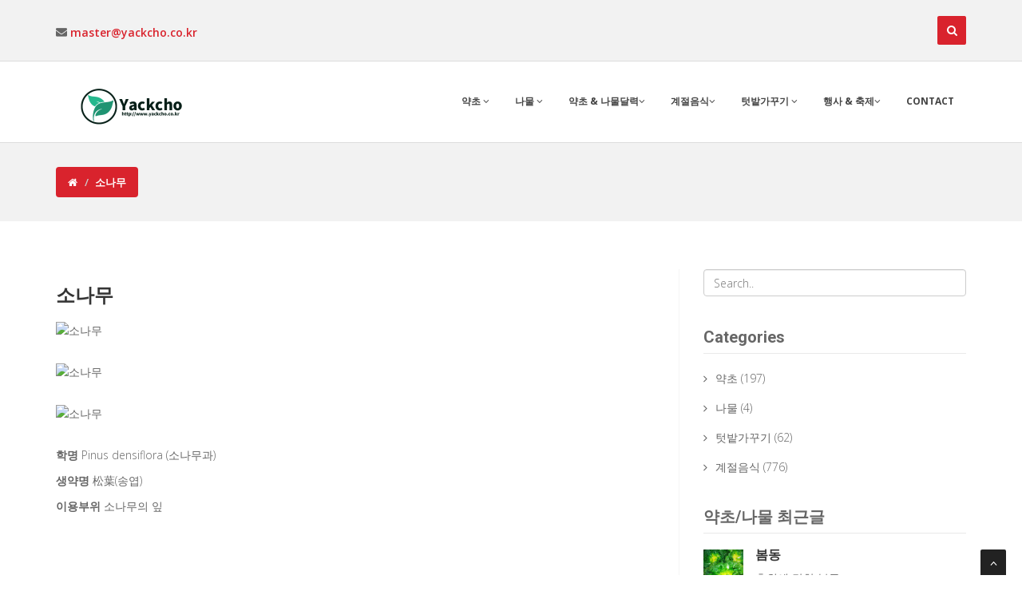

--- FILE ---
content_type: text/html
request_url: http://www.yackcho.co.kr/view.html?id=101
body_size: 6640
content:
<!DOCTYPE html>
<html lang="ko">
<head>
	<meta charset="utf-8">
	<title>소나무 - 산약초마을</title>
	<meta name="viewport" content="width=device-width, initial-scale=1.0" />
	<meta name="robots" content="index,follow">
	<meta name="description" content="키 35m의 상록교목으로 가지가 퍼지고 윗부분의 수피가 적갈색 또는 흑갈색이며 동아는 적갈색이 다. 잎은 2개씩 달리고 비틀리며 길이 8∼9cm이다. 꽃은 일가화로 웅화수는 새가지 밑부분에 달리며 타원형이며 길이 1cm, 자화수는 새가지 끝에 난형으로 달리며 길이 6mm이다. 구과는 난" />
	<meta name="keywords" content="소나무">
	<meta property="og:locale" content="ko_KR" />
	<meta property="og:type" content="website">
	<meta property="og:title" content="소나무 - 산약초마을">
	<meta property="og:description" content="키 35m의 상록교목으로 가지가 퍼지고 윗부분의 수피가 적갈색 또는 흑갈색이며 동아는 적갈색이 다. 잎은 2개씩 달리고 비틀리며 길이 8∼9cm이다. 꽃은 일가화로 웅화수는 새가지 밑부분에 달리며 타원형이며 길이 1cm, 자화수는 새가지 끝에 난형으로 달리며 길이 6mm이다. 구과는 난" />
	<meta property="og:image" content="http://www.nongsaro.go.kr/cms_contents/1124/204958_MF_REPR_ATTACH_01.jpg">
	<meta property="og:url" content="http://www.yackcho.co.kr/view.html?id=101">
	<meta name="twitter:description" content="키 35m의 상록교목으로 가지가 퍼지고 윗부분의 수피가 적갈색 또는 흑갈색이며 동아는 적갈색이 다. 잎은 2개씩 달리고 비틀리며 길이 8∼9cm이다. 꽃은 일가화로 웅화수는 새가지" />
	<meta name="twitter:title" content="소나무 - 산약초마을" />
	<meta name="twitter:image" content="http://www.nongsaro.go.kr/cms_contents/1124/204958_MF_REPR_ATTACH_01.jpg" />
	<meta name="NaverBot" content="All"/?>
	<meta name="NaverBot" content="index,follow"/>
	<meta name="Yeti" content="All"/>
	<meta name="Yeti" content="index,follow">
	<!-- css -->
	<link href="/css/bootstrap.min.css" rel="stylesheet" />
	<link href="/plugins/flexslider/flexslider.css" rel="stylesheet" media="screen" />
	<link href="/css/cubeportfolio.min.css" rel="stylesheet" />
	<link rel='stylesheet' href='https://use.fontawesome.com/releases/v5.6.3/css/all.css' integrity='sha384-UHRtZLI+pbxtHCWp1t77Bi1L4ZtiqrqD80Kn4Z8NTSRyMA2Fd33n5dQ8lWUE00s/' crossorigin='anonymous'>
	<link href="/css/style.css" rel="stylesheet" />
	<link href="/css/calendar.css" rel="stylesheet" />
	<!-- Theme skin -->
	<link id="t-colors" href="/skins/default.css" rel="stylesheet" />
	<link rel="shortcut icon" type="image/x-icon" href="/img/ico/favicon.ico">
	<link rel="canonical" href="http://www.yackcho.co.kr/" />
	<!-- boxed bg -->
	<link id="bodybg" href="/bodybg/bg1.css" rel="stylesheet" type="text/css" />
<script type="text/javascript" src="https://ajax.googleapis.com/ajax/libs/jquery/2.1.4/jquery.min.js"></script>
<script data-ad-client="ca-pub-9697014097734201" async src="https://pagead2.googlesyndication.com/pagead/js/adsbygoogle.js"></script>

<script type="text/javascript" src="//wcs.naver.net/wcslog.js"></script>
<script type="text/javascript">
if(!wcs_add) var wcs_add = {};
wcs_add["wa"] = "718094bff04b88";
if(window.wcs) {
  wcs_do();
}
</script>

<script>

	function share() {

	  var url = encodeURI(encodeURIComponent(myform.url.value));

	  var title = encodeURI(myform.title.value);

	  var shareURL = "https://share.naver.com/web/shareView.nhn?url=" + url + "&title=" + title;
	  window.open(shareURL,"","width=500,height=800,left=600");

	}

	function writeBand(text,url) {

		var msg = encodeURIComponent(text);
		var sUrl = encodeURIComponent(url);

		//var shareUrl = "http://www.band.us/plugin/share?body="+msg+"&route="+sUrl;
		var shareUrl = "http://band.us/plugin/share?body="+msg+sUrl+"&route="+sUrl;
		window.open(shareUrl, "share_band", "width=400, height=500, resizable=yes");
		

	}



		function twitter(no,text) {

		var url = 'http://www.yackcho.co.kr/view.html?id=101';
		var turl = "http://twitter.com/share?url="+encodeURIComponent(url)+"&text=" + encodeURIComponent(text); 
		window.open(turl,'twitter','width=626,height=436');

	}
	
</script>
<!-- Global site tag (gtag.js) - Google Analytics -->
<script async src="https://www.googletagmanager.com/gtag/js?id=UA-51540578-8"></script>
<script>
  window.dataLayer = window.dataLayer || [];
  function gtag(){dataLayer.push(arguments);}
  gtag('js', new Date());

  gtag('config', 'UA-51540578-8');
</script></head>
<body>

	<div id="wrapper">
		<!-- start header -->
		<header>
			<div class="top">
				<div class="container">
					<div class="row">
						<div class="col-md-6">
							<ul class="topleft-info">
								<li><i class="fas fa-envelope"></i> <a href="mailto:master@yackcho.co.kr">master@yackcho.co.kr</a></li>
							</ul>
						</div>
						<div class="col-md-6">
							<div id="sb-search" class="sb-search">
								<form name="search" method="post" action="/search/">
									<input class="sb-search-input" placeholder="Enter your search term..." type="text" value="" name="search" id="search">
									<input class="sb-search-submit" type="submit" value="">
									<span class="sb-icon-search" title="Click to start searching"></span>
								</form>
							</div>
							<!--div id="sb-search" class="sb-search">
								<form method="post" action="/search/">
									<input class="sb-search-input" placeholder="Enter your search term..." type="text" value="" name="search" id="search">
									<input class="sb-search-submit" type="submit" value="">
									<span class="sb-icon-search" title="Click to start searching"></span>
								</form>
							</div-->

						</div>
					</div>
				</div>
			</div>

			<div class="navbar navbar-default navbar-static-top">
				<div class="container">
					<div class="navbar-header">
						<button type="button" class="navbar-toggle" data-toggle="collapse" data-target=".navbar-collapse">
                        <span class="icon-bar"></span>
                        <span class="icon-bar"></span>
                        <span class="icon-bar"></span>
                    </button>
						<a class="navbar-brand" href="/"><img src="/img/logo.png" alt="" width="199" height="52" /></a>
					</div>
					<div class="navbar-collapse collapse ">
						<ul class="nav navbar-nav">
							<li class="dropdown">
								<a href="#" class="dropdown-toggle " data-toggle="dropdown" data-hover="dropdown" data-delay="0" data-close-others="false">약초 <i class="fa fa-angle-down"></i></a>
								<ul class="dropdown-menu">
									<li><a href="/list.html">약초 정보</a></li>
									<li><a href="/yc/">약초란 무었인가?</a></li>
								</ul>

							</li>
							<li class="dropdown">
								<a href="#" class="dropdown-toggle " data-toggle="dropdown" data-hover="dropdown" data-delay="0" data-close-others="false">나물 <i class="fa fa-angle-down"></i></a>
								<ul class="dropdown-menu">
									<li><a href="/namul.html">나물 정보</a></li>
								</ul>
							</li>
							<li class="dropdown"><a href="#" class="dropdown-toggle " data-toggle="dropdown" data-hover="dropdown" data-delay="0" data-close-others="false">약초 & 나물달력<i class="fa fa-angle-down"></i></a>
								<ul class="dropdown-menu">
									<li><a href="/calendar/">약초 & 나물달력</a></li>
								</ul>
							</li>
							<li class="dropdown"><a href="#" class="dropdown-toggle " data-toggle="dropdown" data-hover="dropdown" data-delay="0" data-close-others="false">계절음식<i class="fa fa-angle-down"></i></a>
								<ul class="dropdown-menu">
									<li><a href="/food/list.html">계절음식(계절밥상)</a></li>
								</ul>
							</li>
							<li class="dropdown">
								<a href="#" class="dropdown-toggle " data-toggle="dropdown" data-hover="dropdown" data-delay="0" data-close-others="false">텃밭가꾸기 <i class="fa fa-angle-down"></i></a>
								<ul class="dropdown-menu">
									<li><a href="/farm/">텃밭가꾸기</a></li>
								</ul>
							</li>
							<li class="dropdown">
								<a href="#" class="dropdown-toggle " data-toggle="dropdown" data-hover="dropdown" data-delay="0" data-close-others="false">행사 & 축제<i class="fa fa-angle-down"></i></a>
								<ul class="dropdown-menu">
									<li><a href="/board/">행사 & 축제</a></li>
								</ul>							
							</li>
							<li><a href="/contact.html">Contact</a></li>
						</ul>
					</div>
				</div>
			</div>
		</header>
		<!-- end header -->		<section id="inner-headline">
			<div class="container">
				<div class="row">
					<div class="col-lg-12">
						<ul class="breadcrumb">
							<li><a href="#"><i class="fa fa-home"></i></a></li>
							<li class="active">소나무</li>
						</ul>
					</div>
				</div>
			</div>
		</section>

		<section id="content">
			<div class="container">
				<div class="row">
					<div class="col-lg-8">
						<article>
							<div class="post-image">
								<div class="post-heading">
									<h3><a href="#">소나무</a></h3>
								</div>
																<img src="http://www.nongsaro.go.kr/cms_contents/1124/204958_MF_REPR_ATTACH_01.jpg" alt="소나무" class="img-responsive" />
																								<img src="http://www.nongsaro.go.kr/cms_contents/1124/204958_MF_ATTACH_01.jpg" alt="소나무" class="img-responsive" />
																								<img src="http://www.nongsaro.go.kr/cms_contents/1124/204958_MF_ATTACH_02.jpg" alt="소나무" class="img-responsive" />
																			
										
																
							</div>
							<p>
								<strong>학명</strong> Pinus densiflora (소나무과)							</p>
														<p>
							    <strong>생약명</strong>
								松葉(송엽)							</p>
																					<p>
							   <strong>이용부위</strong>
								소나무의 잎							</p>
														<p>
								<script async src="//pagead2.googlesyndication.com/pagead/js/adsbygoogle.js"></script>
<ins class="adsbygoogle"
     style="display:block; text-align:center;"
     data-ad-layout="in-article"
     data-ad-format="fluid"
     data-ad-client="ca-pub-9697014097734201"
     data-ad-slot="6707330611"></ins>
<script>
     (adsbygoogle = window.adsbygoogle || []).push({});
</script>							</p>
							<p>
							   <strong>민간요법</strong><br>
								□ 키 35m의 상록교목으로 가지가 퍼지고 윗부분의 수피가 적갈색 또는 흑갈색이며 동아는 적갈색이 다. 잎은 2개씩 달리고 비틀리며 길이 8∼9cm이다. 꽃은 일가화로 웅화수는 새가지 밑부분에 달리며 타원형이며 길이 1cm, 자화수는 새가지 끝에 난형으로 달리며 길이 6mm이다. 구과는 난형으로 황갈색 이고 실편은 70∼100개이다. 종자는 타원형이며 흑갈색이고 날개는 연한 갈색 바탕에 흔히 흑갈색 줄 이 있다. 열매는 다음해 9월에 익는다. <br />□ 개화기 : 5월 <br />□ 분포 및 환경 : 전국의 산림 <br />□ 수확·건조 : 연중 채취하여 음건한다.								
							</p>
							 <div style="width:100%;height:50px;">
							 </div>
							 <!-- SNS 소셜 공유 //-->
							 <div style="width:100%; text-align: center;">
							  <form id="myform">
								<input type="hidden" id="url" value="http://www.yackcho.co.kr/view.html?id=101">
								<input type="hidden" id="title" value="소나무">
							  </form>
							  <img src="/images/sns/naver.png" style="cursor:pointer" onclick="share()"/>&nbsp;

							  <a href="javascript:;" onclick="window.open('https://www.facebook.com/sharer/sharer.php?u='+encodeURIComponent('http://www.yackcho.co.kr/view.html?id=101'),'facebook-share-dialog','width=626,height=436'); return false;" >
								<img src="/images/sns/facebook.png"></a>&nbsp;
								<a href="#" onclick="javascript:twitter('101','키 35m의 상록교목으로 가지가 퍼지고 윗부분의 수피가 적갈색 또는 흑갈색이며 동아는 적갈색이 다. 잎은 2개씩 달리고 비틀리며 길이 8∼9cm이다. 꽃은 일가화로 웅화수는 새가지')"><img src="/images/sns/twitter2.png"></a>&nbsp;
								<a href="https://story.kakao.com/share?url=http://www.yackcho.co.kr/view.html?id=101" onclick="window.open(this.href, '', 'resizable=no,status=no,location=no,toolbar=no,menubar=no,fullscreen=no,scrollbars=no,dependent=no,width=600,height=600'); return false;"><img src="/images/sns/kakao.png"></a>&nbsp;
								<a href="javascript:writeBand('키 35m의 상록교목으로 가지가 퍼지고 윗부분의 수피가 적갈색 또는 흑갈색이며 동아는 적갈색이 다. 잎은 2개씩 달리고 비틀리며 길이 8∼9cm이다. 꽃은 일가화로 웅화수는 새가지 밑부분에 달리며 타원형이며 길이 1cm, 자화수는 새가지 끝에 난형으로 달리며 길이 6mm이다. 구과는 난','http://www.yackcho.co.kr/view.html?id=101');" target="_blank"><img src="/images/sns/band.png"></a>&nbsp;
								<a href="#" onclick="javascript:window.open('https://plus.google.com/share?url='+encodeURIComponent(document.URL), 'googleplussharedialog','menubar=no,toolbar=no,resizable=yes,scrollbars=yes,height=350,width=600');return false;" target="_blank" alt="Share on Google+"><img src="/images/sns/Google_Plus.png"></a>&nbsp;
								<a href="javascript:alert('준비중입니다');"><img src="/images/sns/url.png"></a>
							 </div>
							 <!-- SNS 소셜 공유 //-->


							<div class="bottom-article">
								<ul class="meta-post">
									<li><i class="fa fa-calendar"></i><a href="#"> Jan, 14, 2026 </a></li>
									<!--li><i class="fa fa-user"></i><a href="#"> Admin</a></li-->
																		<li><i class="fa fa-comments"></i><a href="#">0 Comments</a></li>
									<li><i class="fa fa-tags"></i><a href="#">Designed</a>, by  <a href="#">Jeongu</a></li>
								</ul>
							</div>
						</article>
						<div class="comment-area" id="comment-area">
							<div id="ad-comment">
								<!--h4>4 Comments</h4-->
														     </div>
							<div class="marginbot30"></div>
							<h4>Leave your comment</h4>


							<!--form role="form"//-->
								<div class="form-group">
									<input type="text" class="form-control" name="name" id="name" placeholder="* Enter name">
								</div>
								<div class="form-group">
									<input type="email" class="form-control" name="email" id="email" placeholder="* Enter email address">
								</div>
								<div class="form-group">
									<textarea name="detail" id="detail" class="form-control" rows="8" placeholder="* Your comment here"></textarea>
								</div>
								<button id="comment" type="submit" class="btn btn-theme btn-md">Submit</button>
								<input type="hidden" name="mode" value="insert">
								<input type="hidden" id="commid" name="id" value="101">
							<!--/form//-->

						</div>

						<div class="clear"></div>
					</div>
										<div class="col-lg-4">
						<aside class="right-sidebar">
							<div class="widget">
								<form role="form" method="post" action="/search/">
									<div class="form-group">
										<input type="text" class="form-control" id="search2" name="search2"  placeholder="Search..">
									</div>
								</form>
							</div>
							<div class="widget">
								<h5 class="widgetheading">Categories</h5>
								<ul class="cat">
																	<li><i class="fa fa-angle-right"></i><a href="/list.html">약초</a><span> (197)</span></li>
									<li><i class="fa fa-angle-right"></i><a href="/namul.html">나물</a><span> (4)</span></li>
									<li><i class="fa fa-angle-right"></i><a href="/farm/">텃밭가꾸기</a><span> (62)</span></li>
									<li><i class="fa fa-angle-right"></i><a href="/food/list.html">계절음식</a><span> (776)</span></li>
									<!--li><i class="fa fa-angle-right"></i><a href="#">About finance</a><span> (18)</span></li-->
								</ul>
							</div>
							<div class="widget">
								<h5 class="widgetheading">약초/나물 최근글</h5>
								<ul class="recent">
									<li>
										<img style="max-width: 50px; max-height: 50px;" src="http://img.unioncorea.com/yackcho/203/01.jpg" class="pull-left" alt="봄동" />
										<h6>
																						<a href="/farm/view.html?id=203">봄동</a>
																					</h6>
										<p> 
																					추위에&nbsp;강한&nbsp;봄동은&nbsp;겨울철&..										</p>
									</li>
									<li>
										<img style="max-width: 50px; max-height: 50px;" src="http://img.unioncorea.com/yackcho/202/01.jpg" class="pull-left" alt="회화나무" />
										<h6>
																						<a href="/view.html?id=202">회화나무</a>
																					</h6>
										<p> 
																					학명은 Sophora japonica L.이다. 높이는..										</p>
									</li>
									<li>
										<img style="max-width: 50px; max-height: 50px;" src="http://img.unioncorea.com/yackcho/201/01.jpg" class="pull-left" alt="맥문동" />
										<h6>
																						<a href="/view.html?id=201">맥문동</a>
																					</h6>
										<p> 
																					&nbsp;맥문동은 백합과의 다년생 초본식물이다. 잎은..										</p>
									</li>

								</ul>
							</div>
							<div class="widget">
								<h5 class="widgetheading">Popular content</h5>
								<ul class="tags">
									<li><a href="/view.html?id=198">산오이풀</a></li>
									<li><a href="/view.html?id=199">가새뽕나무</a></li>
									<li><a href="/view.html?id=193">갈퀴나물</a></li>
									<li><a href="/view.html?id=194">헛개나무</a></li>
									<li><a href="/view.html?id=200">감국(甘菊)</a></li>
								</ul>
							</div>

							<div class="widget">
								<h5 class="widgetheading">계절음식 최근글</h5>
								<ul class="recent">
									<li>
										<img style="max-width: 50px; max-height: 50px;" src="http://www.nongsaro.go.kr/cms_contents/855/217774_MF_BIMG_01.jpg" class="pull-left" alt="요거트 치킨" />
										<h6>
											<a href="/food/view.html?id=776">요거트 치킨</a>
										</h6>
										<p> 
																					■ 국민영양통계에 의하면 버터/치즈/발효유 중 가장 섭..										</p>
									</li>
									<li>
										<img style="max-width: 50px; max-height: 50px;" src="http://www.nongsaro.go.kr/cms_contents/855/217773_MF_BIMG_01.jpg" class="pull-left" alt="요거트 바" />
										<h6>
											<a href="/food/view.html?id=775">요거트 바</a>
										</h6>
										<p> 
																					■ 국민영양통계에 의하면 버터/치즈/발효유 중 가장 섭..										</p>
									</li>
									<li>
										<img style="max-width: 50px; max-height: 50px;" src="http://www.nongsaro.go.kr/cms_contents/855/217772_MF_BIMG_01.jpg" class="pull-left" alt="게살 튀김과 요거트 소스" />
										<h6>
											<a href="/food/view.html?id=774">게살 튀김과 요거트 소스</a>
										</h6>
										<p> 
																					■ 국민영양통계에 의하면 버터/치즈/발효유 중 가장 섭..										</p>
									</li>

								</ul>
							</div>
							<div class="widget" style="text-align:center;">
								<h5 class="widgetheading">제주도화물운송 제주물류</h5>
								<ul class="recent">
									<li style="padding: 0px; margin: 0px;">
										<a href="http://www.jejudologis.com" target="_blank"><img style="width:100%" src="/img/banner/j_middle.jpg"  alt="제주도화물운송 전문물류" /></a>
									</li>
								</ul>
							</div>
							<div class="widget" style="text-align:center;">
								<h5 class="widgetheading">전국여행정보 투어쿠폰</h5>
								<ul class="recent">
									<li style="padding: 0px; margin: 0px;">
										<a href="http://www.tourcoupon.co.kr" target="_blank"><img style="width:100%" src="/img/banner/t_middle.jpg"  alt="전국여행정보 투어쿠폰" /></a>
									</li>
								</ul>
							</div>
							<!--div class="widget" style="text-align:center;">
								<h5 class="widgetheading">강원도여행포털 강원도닷넷</h5>
								<ul class="recent">
									<li style="padding: 0px; margin: 0px;">
										<a href="http://www.kangwondo.net" target="_blank"><img style="width:100%" src="/img/banner/k_middle.jpg"  alt="강원도여행포털 강원도닷넷" /></a>
									</li>
								</ul>
							</div-->
							<div class="widget" style="text-align:center;">
								<h5 class="widgetheading">전국화물운송 동우물류</h5>
								<ul class="recent">
									<li style="padding: 0px; margin: 0px;">
										<a href="http://www.dongwoologis.net" target="_blank"><img style="width:100%" src="/img/banner/d_middle.jpg"  alt="전국화물운송 동우물류" /></a>
									</li>
								</ul>
							</div>
						</aside>
					</div>				</div>
			</div>

					<div class="container" style="height:15px;">

			</div>
			<!-- clients -->
			<div class="container">
				<div class="row" border=1>
					<div class="col-xs-6 col-md-2 aligncenter client">
						<a href="http://www.kangwondo.net" target="_blank"><img alt="강원도 여행정보" src="/img/clients/kangwon_yackcho.png" class="img-responsive" /></a>
					</div>

					<div class="col-xs-6 col-md-2 aligncenter client">
						<a href="http://www.tourcoupon.co.kr" target="_blank"><img alt="전국여행 투어쿠폰" src="/img/clients/yackcho_tourcoupon.png" class="img-responsive" /></a>
					</div>

					<div class="col-xs-6 col-md-2 aligncenter client">
						<a href="http://www.dongwoologis.net" target="_blank"><img alt="전국화물운송 동우물류" src="/img/clients/yackcho_dongwoo.png" class="img-responsive" /></a>
					</div>

					<div class="col-xs-6 col-md-2 aligncenter client">
						<a href="http://www.jejudologis.com" target="_blank"><img alt="제주도화물운송 제주물류" src="/img/clients/yackcho_jejudo.png" class="img-responsive" /></a>
					</div>

					<div class="col-xs-6 col-md-2 aligncenter client">
						<a href="/board/"><img alt="전국산약초나물 행사 축제" src="/img/clients/yackcho_ceremony.png" class="img-responsive" /></a>
											</div>
					<div class="col-xs-6 col-md-2 aligncenter client">
											</div>

				</div>
			</div>
			<!-- clients -->

		</section>



		<footer>
			<div class="container">
				<div class="row">
					<div class="col-sm-3 col-lg-3">
						<div class="widget">
							<h4>약초사랑</h4>
							<address>
					<strong>http://www.yackcho.co.kr</strong><br>
					 대한민국 약초사랑 나물사랑
					       </address>
							<p>
								<!--i class="fas fa-phone"></i> (070) 125-3219  (123) 555-7891 <br-->
								<i class="fas fa-envelope"></i> <a href="mailto:master@yackcho.co.kr">master@yackcho.co.kr</a>
							</p>
						</div>
					</div>
					<div class="col-sm-3 col-lg-3">
						<div class="widget">
							<h4>텃밭가꾸기</h4>
							<ul class="link-list">
								<li><a href="/farm/view.html?id=50">가정에서 온주밀감 기르기</a></li>
								<li><a href="/farm/view.html?id=29">참외</a></li>
								<li><a href="/farm/view.html?id=35">수박</a></li>
								<li><a href="/farm/view.html?id=47">모과 텃밭가꾸기</a></li>
								<li><a href="/farm/view.html?id=16">열무</a></li>
							</ul>
						</div>

					</div>
					<div class="col-sm-3 col-lg-3">
						<div class="widget">
							<h4>최근글(약초,나물)</h4>
							<ul class="link-list">
								<li><a href="/view.html?id=203">봄동-</a></li>
								<li><a href="/view.html?id=202">회화나무-괴화(傀花)</a></li>
								<li><a href="/view.html?id=201">맥문동-맥문동(麥門冬)</a></li>
								<li><a href="/view.html?id=200">감국(甘菊)-야국(野菊)</a></li>
								<li><a href="/view.html?id=199">가새뽕나무-상기(桑起),상근(桑根), 상실(桑實)</a></li>

							</ul>
						</div>
					</div>
					<div class="col-sm-3 col-lg-3">
						<div class="widget">
							<h4>Newsletter</h4>
							<p>Fill your email and sign up for monthly newsletter to keep updated</p>
							<div class="form-group multiple-form-group input-group">
								<input type="nemail" id="nemail" name="nemail" class="form-control">
								<span class="input-group-btn">
                            <button type="button" id="newsletter" class="btn btn-theme btn-add">Subscribe</button>
                        </span>
							</div>
						</div>
					</div>
				</div>
			</div>
			<div id="sub-footer">
				<div class="container">
					<div class="row">
						<div class="col-lg-6">
							<div class="copyright">
								<p>&copy; Yackcho.co.kr - All Right Reserved</p>
								<div class="credits">

									Writed by <a href="https://bootstrapmade.com/">Yackcho Lover</a>
								</div>
							</div>
						</div>
						<div class="col-lg-6">
							<ul class="social-network">
								<li><a href="#" data-placement="top" title="Facebook"><i class="fa fa-facebook"></i></a></li>
								<li><a href="#" data-placement="top" title="Twitter"><i class="fa fa-twitter"></i></a></li>
								<li><a href="#" data-placement="top" title="Linkedin"><i class="fa fa-linkedin"></i></a></li>
								<li><a href="#" data-placement="top" title="Pinterest"><i class="fa fa-pinterest"></i></a></li>
								<li><a href="#" data-placement="top" title="Google plus"><i class="fa fa-google-plus"></i></a></li>
							</ul>
						</div>
					</div>
				</div>
			</div>
		</footer>
	</div>	<a href="#" class="scrollup"><i class="fa fa-angle-up active"></i></a>

</div>

	<!-- Placed at the end of the document so the pages load faster -->

	<script src="/js/jquery.min.js"></script>
	<script src="/js/modernizr.custom.js"></script>
	<script src="/js/jquery.easing.1.3.js"></script>
	<script src="/js/bootstrap.min.js"></script>
	<script src="/plugins/flexslider/jquery.flexslider-min.js"></script>
	<script src="/plugins/flexslider/flexslider.config.js"></script>
	<script src="/js/jquery.appear.js"></script>
	<script src="/js/stellar.js"></script>
	<script src="/js/classie.js"></script>
	<script src="/js/uisearch.js"></script>
	<script src="/js/jquery.cubeportfolio.min.js"></script>
	<script src="/js/google-code-prettify/prettify.js"></script>
	<script src="/js/animate.js"></script>
	<script src="/js/custom.js"></script>
	<script src="/contactform/contactform.js"></script>
	<script src="/js/ajax.js"></script>
	<script src="/js/newsletter.js"></script>

</body>
</html>

--- FILE ---
content_type: text/html; charset=utf-8
request_url: https://www.google.com/recaptcha/api2/aframe
body_size: 267
content:
<!DOCTYPE HTML><html><head><meta http-equiv="content-type" content="text/html; charset=UTF-8"></head><body><script nonce="E5quHoD6TXkptse01YxWvQ">/** Anti-fraud and anti-abuse applications only. See google.com/recaptcha */ try{var clients={'sodar':'https://pagead2.googlesyndication.com/pagead/sodar?'};window.addEventListener("message",function(a){try{if(a.source===window.parent){var b=JSON.parse(a.data);var c=clients[b['id']];if(c){var d=document.createElement('img');d.src=c+b['params']+'&rc='+(localStorage.getItem("rc::a")?sessionStorage.getItem("rc::b"):"");window.document.body.appendChild(d);sessionStorage.setItem("rc::e",parseInt(sessionStorage.getItem("rc::e")||0)+1);localStorage.setItem("rc::h",'1768353023170');}}}catch(b){}});window.parent.postMessage("_grecaptcha_ready", "*");}catch(b){}</script></body></html>

--- FILE ---
content_type: text/css
request_url: http://www.yackcho.co.kr/css/style.css
body_size: 9668
content:
/*
    Theme Name: Sailor
    Theme URL: https://bootstrapmade.com/sailor-free-bootstrap-theme/
    Author: BootstrapMade
    Author URL: https://bootstrapmade.com
*/

/* ==== Google font ==== */
@import url('https://fonts.googleapis.com/css?family=Roboto:400,300,300italic,400italic,500,500italic,700,700italic,900|Open+Sans:300,400,600,700');

/* === prettify === */
@import url('../js/google-code-prettify/prettify.css');
/* === fontawesome === */
@import url('font-awesome.css');
/* === custom icon === */
@import url('custom-fonts.css');
/* ==== overwrite bootstrap standard ==== */
@import url('theme.css');
@import url('animate.css');

/* ===================================
1. General
==================================== */

body {
	font-family:'Open Sans', Arial, sans-serif;
	font-size:14px;
	font-weight:300;
	line-height:1.6em;
	color:#656565;

}

a:active {
	outline:0;
}

.clear {
	clear:both;
}

h1,h2, h3, h4, h5, h6 {
	font-family:'Roboto', sans-serif;
	font-weight:700;
	line-height:1.1em;
	color:#666;
	margin-bottom: 20px;
}

.highlight {
	color: #fff !important;
	padding: 0 8px;
	-webkit-border-radius: 2px;
		-moz-border-radius: 2px;
			border-radius: 2px;
}

.color-white {
	color: #fff;
}

/* ===================================
2. layout
==================================== */

#wrapper {
	width:100%;
	margin:0;	
	padding:0;
}

#wrapper.boxed {
	width:1230px;
	overflow:hidden;
	margin:0 auto;	
	padding:0;
	background:#fff;
}



.row,.row-fluid {
	margin-bottom:30px;
}

.row .row,.row-fluid .row-fluid{
	margin-bottom:30px;
}

.row.nomargin,.row-fluid.nomargin {
	margin-bottom:0;
}



/* ===================================
3. Responsive media
==================================== */

.video-container,.map-container,.embed-container 		{ position:relative; margin:0 0 15px 0;	padding-bottom:51%; padding-top:30px; height:0; overflow:hidden; border:none; }
.embed-container iframe,
.embed-container object,
.embed-container embed,
.video-container iframe,
.map-container iframe,
.map-container object,
.map-container embed,
.video-container object,  
.video-container embed 					{ position:absolute; top:0; left:0; width:100%; height:100%; }
iframe {
	border:none;
}

img.img-polaroid {
	margin:0 0 20px 0;
}
.img-box {
	max-width:100%;
}
/* ===================================
4. Header
==================================== */

/* === header === */

/* top area */

header .top .row {
	margin-bottom: 0;
}


header .top {
	padding:20px 0;
	margin:0;
	background: #f2f2f2;
}

header .top {
	border-bottom: 1px solid #ddd;
}

header .top ul.topleft-info {
	list-style: none;
	margin: 10px 0 0;
	padding-left: 0;
		float:left;
}

header .top ul.topleft-info li {
	display: inline;
	margin: 0 20px 0 0;
	padding:0;
	font-weight: 600;
}


header .top ul.topleft-info li a:hover {
	text-decoration: none;
	outline: 0;
}

ul.social-network {

	list-style:none;
	margin:0;
	padding:0;
}

ul.social-network li {
	display:inline;
	margin:0 5px;
}
ul.social-network li a:hover {
  -webkit-transition: all 1s ease-in-out;
  -moz-transition: all 1s ease-in-out;
  -o-transition: all 1s ease-in-out;
  transition: all 1s ease-in-out;
}

header .top ul.social-network li a {
	color: #fff;
}

.sb-search {
	position: relative;
	width: 0%;
	min-width: 36px;
	height: 36px;
	float: right;
	overflow: hidden;
	-webkit-transition: width 0.3s;
	-moz-transition: width 0.3s;
	transition: width 0.3s;
	-webkit-backface-visibility: hidden;
}

.sb-search-input {
	position: absolute;
	top: 0;
	right: 0;
	border: none;
	outline: none;
	background: #fff;
	width: 50%;
	height: 36px;
	margin: 0;
	z-index: 10;
	padding: 2px 41px 2px 10px;
	font-family: inherit;
	font-size: 14px;
	color: #2c3e50;
}

.sb-search-input::-webkit-input-placeholder {
	color: #efb480;
}

.sb-search-input:-moz-placeholder {
	color: #efb480;
}

.sb-search-input::-moz-placeholder {
	color: #efb480;
}

.sb-search-input:-ms-input-placeholder {
	color: #efb480;
}

.sb-icon-search,
.sb-search-submit  {
	width: 36px;
	height: 36px;
	display: block;
	position: absolute;
	right: 0;
	top: 0;
	padding: 0;
	margin: 0;
	line-height: 36px;
	text-align: center;
	cursor: pointer;
}

.sb-search-submit {
	background: #fff; /* IE needs this */
	-ms-filter: "progid:DXImageTransform.Microsoft.Alpha(Opacity=0)"; /* IE 8 */
    filter: alpha(opacity=0); /* IE 5-7 */
    opacity: 0;
	color: transparent;
	border: none;
	outline: none;
	z-index: -1;
}

.sb-icon-search {
	color: #fff;
	z-index: 90;
	font-size: 14px;
	font-family: 'FontAwesome';
	speak: none;
	font-style: normal;
	font-weight: normal;
	font-variant: normal;
	text-transform: none;
	-webkit-font-smoothing: antialiased;
	-webkit-border-radius: 2px 2px 2px 2px;
		-moz-border-radius: 2px 2px 2px 2px;
			border-radius: 2px 2px 2px 2px;
}

.sb-icon-search:before {
	content: "\f002";
}

/* Open state */
.sb-search.sb-search-open,
.no-js .sb-search {
	width: 100%;
}

.sb-search.sb-search-open .sb-icon-search,
.no-js .sb-search .sb-icon-search {
	background: #666;
	color: #fff;
	z-index: 11;
}

.sb-search.sb-search-open .sb-search-submit,
.no-js .sb-search .sb-search-submit {
	z-index: 90;
}


/* -- end top area */

header .navbar {
    margin-bottom: 0;
}

.navbar-default {
    border: none;
}

.navbar-brand {
    color: #222;
	text-transform: uppercase;
    font-size: 24px;
    font-weight: 700;
    line-height: 1em;
	letter-spacing: -1px;
    margin-top: 30px;
    padding: 0 0 0 15px;
}


header .navbar-collapse  ul.navbar-nav {
    float: right;
    margin-right: 0;
}

header .navbar-default{
    background-color: #fff;
	border-bottom: 1px solid #ddd;
}

header .nav li a:hover,
header .nav li a:focus,
header .nav li.active a,
header .nav li.active a:hover,
header .nav li a.dropdown-toggle:hover,
header .nav li a.dropdown-toggle:focus,
header .nav li.active ul.dropdown-menu li a:hover,
header .nav li.active ul.dropdown-menu li.active a{
    -webkit-transition: all .3s ease;
    -moz-transition: all .3s ease;
    -ms-transition: all .3s ease;
    -o-transition: all .3s ease;
    transition: all .3s ease;
}


header .navbar-default .navbar-nav > .open > a,
header .navbar-default .navbar-nav > .open > a:hover,
header .navbar-default .navbar-nav > .open > a:focus {
    -webkit-transition: all .3s ease;
    -moz-transition: all .3s ease;
    -ms-transition: all .3s ease;
    -o-transition: all .3s ease;
    transition: all .3s ease;
}


header .navbar {
    min-height: 100px;
}

header .navbar-nav > li  {
    padding-bottom: 30px;
    padding-top: 30px;
}

header  .navbar-nav > li > a {
    padding-bottom: 6px;
    padding-top: 5px;
    margin-left: 2px;
    line-height: 30px;
	font-weight: 700;
    -webkit-transition: all .3s ease;
    -moz-transition: all .3s ease;
    -ms-transition: all .3s ease;
    -o-transition: all .3s ease;
    transition: all .3s ease;
}

header .nav .caret {
    border-bottom-color: #f5f5f5;
    border-top-color: #f5f5f5;
}
.navbar-default .navbar-nav > .active > a,
.navbar-default .navbar-nav > .active > a:hover,
.navbar-default .navbar-nav > .active > a:focus {
  background-color: #fff;
}
.navbar-default .navbar-nav > .open > a,
.navbar-default .navbar-nav > .open > a:hover,
.navbar-default .navbar-nav > .open > a:focus {
  background-color:  #fff;
}	
	

.dropdown-menu  {
    box-shadow: none;
    border-radius: 0;
	border: 1px solid #eee;
}

header .navbar-nav > li > ul > li {
	border-bottom: 1px solid #eee;
}

header .navbar-nav > li > ul > li.dropdown-submenu > ul > li {
	border-bottom: 1px solid #eee;
}


.dropdown-menu li:last-child  {
	padding-bottom: 0 !important;
	margin-bottom: 0;
}

header .nav li .dropdown-menu  {
   padding: 0;
}

header .nav li .dropdown-menu li a {
   line-height: 30px;
   padding: 3px 12px;
}

/* --- menu --- */

header .navigation {
	float:right;
}

header ul.nav li {
	border:none;
	margin:0;
}

header ul.nav li a {	
	font-size:12px;
	border:none;
	font-weight:700;
	text-transform:uppercase;
}

header ul.nav li ul li a {	
	font-size:13px;
	border:none;
	font-weight:400;
	text-transform:none;
}


.navbar .nav > li > a,.navbar .nav > li.active > .dropdown-menu > li > a {
  color: #444;
  text-shadow: none;
}


.dropdown-menu li:hover,
.dropdown-menu li a:hover,
.dropdown-menu li > a:focus,
.dropdown-submenu:hover > a, 
.dropdown-menu .active > a,
.dropdown-menu .active > a:hover {
	background: #f5f5f5;
}
.navbar .nav a:hover {
	background:none;
}

.navbar .nav > .active > a,.navbar .nav > .active > a:hover {
	background:none;
	font-weight:700;
}

.navbar .nav > .active > a:active,.navbar .nav > .active > a:focus {
	background:none;
	outline:0;
	font-weight:700;
}

.navbar .nav li .dropdown-menu {
	z-index:2000;
}

header ul.nav li ul {
	margin-top:1px;
}
header ul.nav li ul li ul {
	margin:1px 0 0 1px;
}
.dropdown-menu .dropdown i {
	position:absolute;
	right:0;
	margin-top:3px;
	padding-left:20px;
}

.navbar .nav > li > .dropdown-menu:before {
  display: inline-block;
  border-right: none;
  border-bottom: none;
  border-left: none;
  border-bottom-color: none;
  content:none;
}



ul.nav li.dropdown a {
	z-index:1000;
	display:block;
}

header .nav .dropdown:hover > .dropdown-menu {
    display: block;
    margin-top: 0;
}

/* sub menu */

header ul.nav li ul li.dropdown-submenu li a {	
	color: #444;
}

.dropdown-submenu {
    position: relative;
}

.dropdown-submenu>.dropdown-menu {
    top: 0;
    left: 100%;
    margin-top: -1px;
    margin-left: 1px;
    -webkit-border-radius: 0 0 0 0;
    -moz-border-radius: 0 0 0;
    border-radius: 0 0 0 0;
}

.dropdown-submenu:hover>.dropdown-menu {
    display: block;
}

.dropdown-submenu>a:after {
    display: block;
    content: "\f105";
	font-family: 'FontAwesome';
    float: right;
    width: 0;
    height: 0;

    margin-top: 0;
    margin-right: 0px;
  -webkit-font-smoothing: antialiased;
  -moz-osx-font-smoothing: grayscale;
}

.dropdown-submenu:hover>a:after {
    border-left-color: #fff;
}

.dropdown-submenu.pull-left {
    float: none;
}

.dropdown-submenu.pull-left>.dropdown-menu {
    left: -100%;
    margin-left: 10px;
    -webkit-border-radius: 6px 0 6px 6px;
    -moz-border-radius: 6px 0 6px 6px;
    border-radius: 6px 0 6px 6px;
}

/* ===================================
5. Section: Featured
==================================== */

#featured{
	width: 100%;
	background:#fcfcfc;
	position:relative;
	margin:0;
	padding:0;
}
#featured.bg {
	background: url(../img/dummies/feat-bg.jpg) no-repeat top center;
}

/* ===================================
6. Sliders
==================================== */

/* rev slider */
.tp-caption a.btn {
	color: #fff;
}

/* flexslider */
.main-slider.flexslider { margin: 40px 0 50px; background: transparent; border: none;
-webkit-border-radius: 0; -moz-border-radius: 0; -o-border-radius: 0; border-radius: 0; -webkit-box-shadow: none; -moz-box-shadow: none; 
-o-box-shadow: none;
box-shadow: none;
}

.main-slider .flex-caption {background:none; -ms-filter:progid:DXImageTransform.Microsoft.gradient(startColorstr=#4C000000,endColorstr=#4C000000); filter:progid:DXImageTransform.Microsoft.gradient(startColorstr=#4C000000,endColorstr=#4C000000); zoom: 1;}
.main-slider .flex-caption { bottom: 35px; background-color: rgba(0, 0, 0, 0.6); color: #fff; margin: 0; padding: 25px 25px 25px 30px; position: absolute; right: 0; width: 295px;}
.main-slider .flex-caption h3 {color: #fff; letter-spacing: 1px; margin-bottom: 8px; text-transform: uppercase;}
.main-slider .flex-caption p {margin: 0 0 15px;}

.main-slider  .flex-direction-nav a:before  { 
	font-family: "flexslider-icon"; 
	font-size: 20px; 
	display: inline-block; 
	content: '\f001'; 
}
.main-slider  .flex-direction-nav a.flex-next:before  { content: '\f002'; }



/* ===================================
7. Section: call action
==================================== */
section.callaction {
	background:#fafafa;
	padding:30px 0 0 0;
}
.cta-text {
	margin-top:10px;
	text-align: left;
}

.cta-text h2 {
	font-weight:900;
	line-height:1.1em;
}
.cta-btn {
	float:right;
	padding:20px;
	margin-top:10px;
}

/* ===================================
8. Section: Content
==================================== */

#content {
	position:relative;
	background:#fff;
	padding:60px 0 40px 0;
}

#content img {
	margin-bottom: 30px;
}

/* --- box --- */

.box {
	width: 100%;
}
.box-gray  {
	background: #f8f8f8;
	padding: 20px 20px 30px;
}
.box-gray  h4,.box-gray  i {
	margin-bottom: 20px;
}

.box h4 {
	font-weight: 300;
}

.box .icon {
	margin-bottom: 20px;
}

/* ---- parallax ---- */

.parallax {
    padding-top: 110px;
    padding-bottom: 110px;
	display:block;
    position:relative;
    z-index:120;
}

#parallax1{	
	background-image: url(../img/parallax/1.jpg);
    background-position: center;
    background-repeat: no-repeat;
    display:block;
    position:relative;
    z-index:120; 
}

#parallax1:after {	
	background-image: url([data-uri]);
	content: "";
	position: absolute;
	bottom: 0;
	left: 0;
	right: 0;
	top: 0;
	opacity: 0.9;
	z-index: -1;
}

/* ===================================
9. Section: Bottom
==================================== */

#bottom {
	background:#fcfcfc;
	padding:50px 0 0;

}
/* twitter */
#twitter-wrapper {
    text-align: center;
    width: 70%;
    margin: 0 auto;
}
#twitter em {
    font-style: normal;
    font-size: 13px;
}

#twitter em.twitterTime a {
	font-weight:600;
}

#twitter ul {
    padding: 0;
	list-style:none;
}
#twitter ul li {
    font-size: 20px;
    line-height: 1.6em;
    font-weight: 300;
    margin-bottom: 20px;
    position: relative;
    word-break: break-word;
}


/* ===================================
10. Inner - Section: page headline
==================================== */

#inner-headline{
	background:#f2f2f2;
	position:relative;
	margin:0;
	padding:0;
	color:#fefefe;
}


#inner-headline .inner-heading h2 {
	color:#fff;
	margin:20px 0 0 0;
}

/* --- breadcrumbs --- */
#inner-headline ul.breadcrumb {
	margin:30px 0 0;
	float:left;
}

#inner-headline ul.breadcrumb li {
	margin-bottom:0;
	padding-bottom:0;
}
#inner-headline ul.breadcrumb li {
	font-size:13px;
	color:#fff;
	font-weight: 600;
}

#inner-headline ul.breadcrumb li i{
	color:#fff;
	
}

#inner-headline ul.breadcrumb li a {
	color:#fff;
	
}

ul.breadcrumb li a:hover {
	text-decoration:none;
}

/* ============================
11. Forms
============================= */

/* --- contact form  ---- */
form#contactform input[type="text"] {
  width: 100%;
  border: 1px solid #f5f5f5;
  min-height: 40px;
  padding-left:20px;
  font-size:13px;
  padding-right:20px;
  -webkit-box-sizing: border-box;
     -moz-box-sizing: border-box;
          box-sizing: border-box;

}

form#contactform textarea {
border: 1px solid #f5f5f5;
  width: 100%;
  padding-left:20px;
  padding-top:10px;
  font-size:13px;
  padding-right:20px;
  -webkit-box-sizing: border-box;
     -moz-box-sizing: border-box;
          box-sizing: border-box;

}

.validation {
    color: red;
    display:none;
    margin: 0 0 20px;
    font-weight:400;
    font-size:13px;
}

#sendmessage {
    color: green;
    border:1px solid green;
    display:none;
    text-align:center;
    padding:15px;
    font-weight:600;
    margin-bottom:15px;
}

#errormessage {
    color: red;
    display:none;
    border:1px solid red;
    text-align:center;
    padding:15px;
    font-weight:600;
    margin-bottom:15px;
}

#sendmessage.show, #errormessage.show, .show {
	display:block;
}

/* --- comment form ---- */
form#commentform input[type="text"] {
  width: 100%;
  min-height: 40px;
  padding-left:20px;
  font-size:13px;
  padding-right:20px;
  -webkit-box-sizing: border-box;
     -moz-box-sizing: border-box;
          box-sizing: border-box;
	-webkit-border-radius: 2px 2px 2px 2px;
		-moz-border-radius: 2px 2px 2px 2px;
			border-radius: 2px 2px 2px 2px;

}

form#commentform textarea {
  width: 100%;
  padding-left:20px;
  padding-top:10px;
  font-size:13px;
  padding-right:20px;
  -webkit-box-sizing: border-box;
     -moz-box-sizing: border-box;
          box-sizing: border-box;
	-webkit-border-radius: 2px 2px 2px 2px;
		-moz-border-radius: 2px 2px 2px 2px;
			border-radius: 2px 2px 2px 2px;
}


/* --- search form --- */
.search{
	float:right;
	margin:35px 0 0;
	padding-bottom:0;
}

#inner-headline form.input-append {
	margin:0;
	padding:0;
}



/* ===============================
12. Portfolio
================================ */

.cbp-popup-singlePage-counter {
    color: #f8f8f8;
}

.cbp-l-grid-team-name:hover {
    color: #666;
}
.cbp-popup-singlePage .cbp-l-project-details-visit:hover {
    color: #fff;
}

.cbp-l-caption-buttonLeft:hover,
.cbp-l-caption-buttonRight:hover {
    background-color: #666;
}

/* ===============================
13. Elements
================================ */

/* countdown */
#countdown {
	font-size: 48px;
	line-height: 1.1em;
	margin: 40px 0 60px;
}


/* register */
/* Credit to bootsnipp.com for the css for the color graph */
.colorgraph {
  height: 5px;
  border-top: 0;
  background: #c4e17f;
  border-radius: 5px;
  background-image: -webkit-linear-gradient(left, #c4e17f, #c4e17f 12.5%, #f7fdca 12.5%, #f7fdca 25%, #fecf71 25%, #fecf71 37.5%, #f0776c 37.5%, #f0776c 50%, #db9dbe 50%, #db9dbe 62.5%, #c49cde 62.5%, #c49cde 75%, #669ae1 75%, #669ae1 87.5%, #62c2e4 87.5%, #62c2e4);
  background-image: -moz-linear-gradient(left, #c4e17f, #c4e17f 12.5%, #f7fdca 12.5%, #f7fdca 25%, #fecf71 25%, #fecf71 37.5%, #f0776c 37.5%, #f0776c 50%, #db9dbe 50%, #db9dbe 62.5%, #c49cde 62.5%, #c49cde 75%, #669ae1 75%, #669ae1 87.5%, #62c2e4 87.5%, #62c2e4);
  background-image: -o-linear-gradient(left, #c4e17f, #c4e17f 12.5%, #f7fdca 12.5%, #f7fdca 25%, #fecf71 25%, #fecf71 37.5%, #f0776c 37.5%, #f0776c 50%, #db9dbe 50%, #db9dbe 62.5%, #c49cde 62.5%, #c49cde 75%, #669ae1 75%, #669ae1 87.5%, #62c2e4 87.5%, #62c2e4);
  background-image: linear-gradient(to right, #c4e17f, #c4e17f 12.5%, #f7fdca 12.5%, #f7fdca 25%, #fecf71 25%, #fecf71 37.5%, #f0776c 37.5%, #f0776c 50%, #db9dbe 50%, #db9dbe 62.5%, #c49cde 62.5%, #c49cde 75%, #669ae1 75%, #669ae1 87.5%, #62c2e4 87.5%, #62c2e4);
}

form.register-form .row {
	margin-bottom:0;
}

/* clients */
.client img {
	opacity: 0.7;
}

.client img:hover {
	opacity: 1;
	-webkit-transition: all .3s ease;
	-moz-transition: all .3s ease;
	transition: all .3s ease;
}


/* testimonial slide */
.testimonialslide {
	margin-top:0;
	padding-top: 0;
}

.testimonialslide.flexslider { background: transparent; border: none;
-webkit-border-radius: 0; -moz-border-radius: 0; -o-border-radius: 0; border-radius: 0; -webkit-box-shadow: none; -moz-box-shadow: none; 
-o-box-shadow: none;
box-shadow: none;
}

.testimonialslide ul li blockquote {
	border-left: none;
}

.testimonialslide ul li h4 {
	font-weight: 900;
}
.testimonialslide ul li h4 span {
	font-weight: 400;
}

/* -- counter --- */
/* stats */
.stats .icon {
	margin: 0 0 20px 0;
}

.stats strong.number {
	font-size: 38px;
}

.stats span.text {
	font-weight: 700;
	font-size: 24px;
}

.parallax .stats strong.number {
	text-shadow: 1px 1px 0 #444;
}

.parallax .stats span.text {
	text-shadow: 1px 1px 0 #444;
}


/* --- blockquote --- */
blockquote {
	font-size:16px;
	font-weight:400;
	font-family: 'Roboto', sans-serif;
	font-style:italic;
	padding-left:0;
	color:#a2a2a2;
	line-height:1.6em;
	border:none;
}

blockquote cite 							{ display:block; font-size:12px; color:#666; margin-top:10px; }
blockquote cite:before 					{ content:"\2014 \0020"; }
blockquote cite a,
blockquote cite a:visited,
blockquote cite a:visited 				{ color:#555; }

/* --- pullquotes --- */

.pullquote-left {
	display:block;
	color:#a2a2a2;
	font-family:'Roboto', sans-serif;
	font-size:14px;
	line-height:1.6em;
	padding-left:20px;
}

.pullquote-right {
	display:block;
	color:#a2a2a2;
	font-family:'Roboto', sans-serif;
	font-size:14px;
	line-height:1.6em;
	padding-right:20px;
}

/* --- button --- */
.btn-theme {
	color: #fff;
}
.btn-theme:hover {
	color: #eee;
}

/* --- list style --- */

ul.general {
	list-style:none;
	margin-left:0;
}

ul.link-list{
	margin:0;
	padding:0;
	list-style:none;
	float: none;
}

ul.link-list li{
	float: none;
	margin:0;
	padding:2px 0 2px 0;
	list-style:none;
}

footer ul.link-list li a{
	color:#777;
}
footer ul.link-list li a:hover {
	color:#333;
}
/* --- Heading style --- */

h2.error {
	font-size: 40px;
}

h4.heading {
	font-weight:700;
}

.heading { margin-bottom: 30px; }

.heading {
	position: relative;
	
}


.widgetheading {
	width:100%;

	padding:0;
}

h5.widgetheading {
	font-size: 20px;
}

#bottom .widgetheading {
	position: relative;
	border-bottom: #e6e6e6 1px solid;
	padding-bottom: 9px;
}

aside .widgetheading {
	position: relative;
	border-bottom: #e9e9e9 1px solid;
	padding-bottom: 9px;
}

footer .widgetheading {
	position: relative;
}

footer .widget .social-network {
	position:relative;
}


#bottom .widget .widgetheading span, aside .widget .widgetheading span, footer .widget .widgetheading span {	
	position: absolute;
	width: 60px;
	height: 1px;
	bottom: -1px;
	right:0;

}

/* --- Map --- */
.map{
	position:relative;
	margin-top:-50px;
	margin-bottom:40px;
}

/* google map */
#google-map{
    position:relative;
    margin-top:10px;
    height: 400px;
}

/* --- our team --- */

ul.team-detail{
	margin:-10px 0 0 0;
	padding:0;
	list-style:none;
}

ul.team-detail li{
	border-bottom:1px dotted #e9e9e9;
	margin:0 0 15px 0;
	padding:0 0 15px 0;
	list-style:none;
}

ul.team-detail li label {
	font-size:13px;
}

ul.team-detail li h4, ul.team-detail li label{
	margin-bottom:0;
}

ul.team-detail li ul.social-network {
	border:none;
	margin:0;
	padding:0;
}

ul.team-detail li ul.social-network li {
	border:none;	
	margin:0;
}
ul.team-detail li ul.social-network li i {
	margin:0;
}

/* --- Pricing box --- */


.pricing-title{
	background:#fff;
	text-align:center;
	padding:10px 0 10px 0;
}

.pricing-title h3{
	font-weight:600;
	margin-bottom:0;
}

.pricing-offer{
	background: #fcfcfc;
	text-align: center;
	padding:40px 0 40px 0;
	font-size:18px;
	border-top:1px solid #e6e6e6;
	border-bottom:1px solid #e6e6e6;
}

.pricing-box.special .pricing-offer{
	color:#fff;
}

.pricing-offer strong{
	font-size:78px;
	line-height:89px;
}

.pricing-offer sup{
	font-size:28px;
}

.pricing-content{
	background: #fff;
	text-align:center;
	font-size:14px;
}

.pricing-content strong{
color:#353535;
}

.pricing-content ul{
	list-style:none;
	padding:0;
	margin:0;
}

.pricing-content ul li{
	border-bottom:1px solid #e9e9e9;
	list-style:none;
	padding:15px 0 15px 0;
	margin:0 0 0 0;
	color: #888;
	word-break:break-all;
}

.pricing-action{
	margin:0;
	background: #fcfcfc;
	text-align:center;
	padding:20px 0 30px 0;
}

.pricing-wrapp{
	margin:0 auto;
	width:100%;
	background:#fd0000;
}

/* --- pricing box alt 1 --- */
.pricing-box-alt {
border: 1px solid #e6e6e6;
	background:#fcfcfc;
	position:relative;
	margin:0 0 20px 0;
	padding:0;
  -webkit-box-shadow: 0 2px 0 rgba(0,0,0,0.03);
  -moz-box-shadow: 0 2px 0 rgba(0,0,0,0.03);
  box-shadow: 0 2px 0 rgba(0,0,0,0.03);
  -webkit-box-sizing: border-box;
  -moz-box-sizing: border-box;
  box-sizing: border-box;
}

.pricing-box-alt .pricing-heading {
	background: #fcfcfc;
	text-align: center;
	padding:40px 0 0px 0;
	display:block;
}
.pricing-box-alt.special .pricing-heading {
	background: #fcfcfc;
	text-align: center;
	padding:40px 0 1px 0;
	border-bottom:none;
	display:block;
	color:#fff;
}
.pricing-box-alt.special .pricing-heading h3 {
	color:#fff;
}

.pricing-box-alt .pricing-heading h3 strong {
	font-size:25px;
	font-weight:700;
	letter-spacing:-1px;
}
.pricing-box-alt .pricing-heading h3 {
	font-size:32px;
	font-weight:300;
	letter-spacing:-1px;
}

.pricing-box-alt .pricing-terms {
	text-align: center;
	background:#333;
	display:block;
	overflow:hidden;
	padding:30px 0 20px;
}

.pricing-box-alt .pricing-terms  h6 {
	font-style:italic;
	margin-top:10px;
	color:#fff;
	
	font-family:'Roboto', sans-serif;
}

.pricing-box-alt .icon .price-circled {
    margin: 10px 10px 10px 0;
    display: inline-block !important;
    text-align: center !important;
    color: #fff;
    width: 68px;
    height: 68px;
	padding:12px;
    font-size: 16px;
	font-weight:700;
    line-height: 68px;
    text-shadow:none;
    cursor: pointer;
    background-color: #888;
    border-radius: 64px;
    -moz-border-radius: 64px;
    -webkit-border-radius: 64px;
}

.pricing-box-alt  .pricing-action{
	margin:0;
	text-align:center;
	padding:30px 0 30px 0;
}


/* ===============================
14. Blog & article
================================ */

article{
	margin-bottom:50px;
	border-bottom: 1px solid #eee;
	padding-bottom: 30px;
}

article .post-heading h3 {
	margin-bottom:20px;
}

article .post-heading h3 a {
	font-weight:700;
	color:#353535;
}

article .post-heading h3 a:hover {
	text-decoration:none;
}

.searchtitle {
	border-bottom: 1px dotted #eee;
}


/* --- post meta --- */
.post-meta {
	background:#fcfcfc;
	border-top:none;
	text-align:center;
}

.post-meta .format {
	padding:10px 0 10px;
}

.post-meta i{
	margin:0;
}

.post-meta .date {
	padding:10px 0 10px;
}

.post-meta .date span {
	text-align:center;
	color:#999;
	font-size:12px;
	font-weight:600;
}

.post-meta .comments {
	padding:10px 0 10px;
}

.post-meta .comments a {
	color:#999;
	font-size:12px;
	font-weight:700;
}

.post-meta .comments a:hover {
	text-decoration:none;
}

a.readmore {
	font-weight: 600;
	font-size: 13px;
}

/* --- post format --- */

.post-image {
	margin-bottom:20px;
}

.post-quote {
	margin-bottom:20px;
}

.post-video {
	margin-bottom:20px;
}

.post-audio {
	margin-bottom:20px;
}

.post-link {
	margin-bottom:20px;
}

.post-slider {
	margin-bottom:20px;
}

/* post-slider */

.postslider {
	margin-bottom: 50px;
}

.postslider.flexslider { margin: 0 0 60px; background: #fff; border: none;
-webkit-border-radius: 0; -moz-border-radius: 0; -o-border-radius: 0; border-radius: 0; -webkit-box-shadow: none; -moz-box-shadow: none; 
-o-box-shadow: none;
box-shadow: none;
}
.postslider  .flex-direction-nav a:before  { 
	font-family: "flexslider-icon"; 
	font-size: 20px; 
	display: inline-block; 
	content: '\f001'; 
}
.postslider  .flex-direction-nav a.flex-next:before  { content: '\f002'; }

/* quote post */
.post-quote blockquote {
	font-size:16px;
	color:#999;
	font-family:'Roboto', sans-serif;
	font-style:italic;
	line-height:1.6em;
}

.post-quote blockquote i {
	font-size: 40px;
	margin:0 20px 10px 0;
	float: left;
	color: #eee;
}

.post-image img:hover {
  -webkit-box-shadow: 0 0 2px #979797;
     -moz-box-shadow: 0 0 2px #979797;
          box-shadow: 0 0 2px #979797;	
  -webkit-transition: all 1s ease-in-out;
  -moz-transition: all 1s ease-in-out;
  -o-transition: all 1s ease-in-out;
  transition: all 1s ease-in-out;
}

ul.meta-post{
	margin: 0;
	padding:0;
	list-style:none;
}

ul.meta-post li{
	display: inline-block;
	margin:0 10px 0 10px;
	padding:0;
	list-style:none;
	padding-right:10px;
}

ul.meta-post li i {
	float:left;
	font-size:12px;
	margin:6px 5px 0 0;
}

ul.meta-post li a{
	color:#999;
	font-size:12px;
	font-weight:600;
}

/* --- single post --- */
.bottom-article{
	overflow: hidden;
	padding:10px 0 10px 0;
	margin-top:20px;
}

/* --- author info --- */

.about-author {
	border:1px solid #f5f5f5;
	padding:20px;
	float:left;
	margin-bottom:5px;
}

.about-author h5 {
	margin-bottom:10px;
}



/* --- Comment --- */

.comment-area {
	float:left;
	width:100%;
	margin-top:30px;	
}

.comment-area:after {
	  display: table;
  content: " ";

}

.media-content{
	overflow:hidden;
	margin-left:12px;
	border-bottom:1px dotted #d5d5d5;
	padding-bottom:20px;
}

.media-content h6 {
	font-size:14px;
	font-weight:700;
}

.media-content span{
	color:#a9a9a9;
	font-size:14px;
	font-weight:300;
}

.comment-area .thumbnail > img {
  display: block;
	width:60px;
	height:60px;
}
.filter-list{
	margin-top:20px;
}

.comment-area .media a.reply {
	font-weight: 600;
}

/* --- pagination --- */

#pagination a,
#pagination span {
    display: block;
    float: left;
    margin: 0 7px 0 0;
    padding: 7px 10px 6px 10px;
    font-size: 12px;
    line-height:12px;
    color: #888;
	font-weight:600;
-webkit-border-radius: 2px;
			 -moz-border-radius: 2px;
				  border-radius:  2px;
}

#pagination a:hover {
    color: #fff;
	text-decoration:none;
}

#pagination span.current {
    background: #333;
    color: #fff;
    font-weight: bold;
}


/* ===============================
15. Aside, sidebar
================================ */

aside{
	position:relative;
	margin-bottom:40px;
}

.sidebar-nav{
	float:left;
	width:100%;
}

.right-sidebar{
	border-left:1px solid #f5f5f5;
	padding:0 0 0 30px;
}


.left-sidebar{
	border-right:1px solid #f5f5f5;
	padding:0 30px 0 0;
}


.left-sidebar .widget h3, .left-sidebar .widget .widget-content{
	padding-right:20px;
}



aside .widget {
	margin-bottom:40px;
}


ul.cat, ul.recent, ul.folio-detail, ul.contact-info{
	margin:0;
	padding:0;
	list-style:none;
}

ul.cat li, ul.recent li, ul.folio-detail li, ul.contact-info li{
	margin:0 0 15px 0;
	list-style:none;
}

ul.cat li a, ul.folio-detail li a{
	color:#656565;
}

ul.cat li i {
	margin-right: 10px;
}

ul.folio-detail li label{
	display:inline;
	cursor:default;
	color:#353535;
	font-weight:bold;
}

.widget ul.recent li  {
	display:inline-block;
}

.widget ul.recent li {
	margin-bottom:20px;
}

ul.recent li h6 {
	margin:0 0 10px 0;
}

ul.recent li h6 a{
	color:#353535;
	font-size:16px;
	font-weight:600;
}


.widget ul.tags {
	list-style:none;
	margin:0;
	margin-left: 0;
	padding-left:0;
}

.widget ul.tags li {
	margin:0 5px 15px 0;
	display:inline-block;
}


.widget ul.tags li a {
	background:#e6e6e6;
	color:#333;
	padding:5px 10px;
-webkit-border-radius: 3px;
	-moz-border-radius: 3px;	
	border-radius:  3px;
	color: #888;
}

.widget ul.tags li a:hover {
	text-decoration:none;
	color:#fff;
}

/* ===== Widgets ===== */


/* --- latest tweet widget --- */

.twitter ul{
	margin-left:0;
	list-style:none;
}

.twitter  img{
    float: left;
    margin-right: 15px;
}
.twitter span.tweet_time{
    display: block;
    padding-bottom: 5px;

}
.twitter li{    
    border-bottom: 1px dashed #efefef;    
    padding-bottom: 20px;
    margin-bottom: 20px;
    list-style: none;
}
.twitter li:last-child{border: none;}

/* --- Recent post widget --- */

.recent-post{
	margin:20px 0 0 0;
	padding:0;
	line-height:18px;
}

.recent-post h5 a:hover {
	text-decoration:none;
}

.recent-post .text h5 a {
	color:#353535;
}


ul.time-post{
	float:left;
	width:120px;
	padding:0;
	list-style:none;
	margin:0 20px 0 0;
	text-align:center;
	color: #0e0f0f;
}

ul.time-post li{
	float:none;
	background:#f8f8f8;
	list-style:none;
	margin:0 0 2px 0;
	padding:0;
}

ul.time-post li a img:hover{
	opacity: 0.8; 
	/* For IE 5-7 */
	filter: progid:DXImageTransform.Microsoft.Alpha(Opacity=80);
	/* For IE 8 8 */
	-MS-filter: "progid:DXImageTransform.Microsoft.Alpha(Opacity=80)";	
}
 	
ul.time-post li.time{
	float:none;
	padding:5px 0 5px 0;
	text-shadow: none;	
}

.recent-post ul.time-post li.time{
	color:#121214;
}

.post-meta{
	margin-bottom:20px;
}

.post-meta span{
	padding:0 10px 0 10px;
	margin-bottom:10px;
}

.post-meta span a{
	color:#919191;
}

.post-meta strong{
	font-weight:200px;
	color:#c7c7c7;
}

.item .text {
	margin-left:140px;
	margin-bottom:20px;
}

/* ===============================
16. Footer
================================ */

footer{
	background:#f2f2f2;
}
#sub-footer{
	border-top: 1px solid #ddd;
	background:#f7f7f7;
}


footer{
	padding:50px 0 0 0;
}

footer a {
	color:#666;
}

footer a:hover {
	color:#444;
}

footer h1, footer h2, footer h3, footer h4, footer h5, footer h6{
	color:#666;
}

footer address {
	line-height:1.6em;
}

footer h5 a:hover, footer a:hover {
	text-decoration:none;
}

ul.social-network {
	list-style:none;
	margin:0;
}

ul.social-network li {
	display:inline;
	margin: 0 5px;
}

footer ul.social-network li i {
	font-size: 1.3em;
}

#sub-footer{
	text-shadow:none;
	padding:0;
	padding-top:30px;
	margin:20px 0 0 0;
}

#sub-footer p{
	margin:0;
	padding:0;
}

#sub-footer span{

}

.copyright {
	text-align:left;
	font-size:12px;
}

#sub-footer ul.social-network {
	float:right;
}


/* ===============================
 Live preview purpose
================================ */
/* --- buttons --- */

.bs-docs-example {
	margin:0 0 10px 0;
}

.demobtn a.btn {
	margin:0 10px 10px 0;
}

section.demogrid .col-lg-1,section.demogrid .col-lg-2,section.demogrid .col-lg-3,section.demogrid .col-lg-4,section.demogrid .col-lg-5,section.demogrid .col-lg-6,section.demogrid .col-lg-7,section.demogrid .col-lg-8,section.demogrid .col-lg-9,section.demogrid .col-lg-10,section.demogrid .col-lg-11 {
	background:#f6f6f6;
	text-align:center;
	padding:20px 0 20px;
}

section.demogrid .show-grid .row,section.demogrid .show-grid .row-fluid {
	margin-bottom:0;
}

section.demogrid .show-grid .nest {
	background:#ddd;
	text-align:center;
	padding:20px 0 20px;
}

section.demogrid .col-lg-12.nest {
	background:#f6f6f6;
	text-align:center;
	padding:20px 0 0;
}

.demoinline p {
	display:inline;
	margin-right:20px;
}


/* ===============================
17. Divider, Line & Misc
================================ */

.solidline {
	border-top:1px solid #f5f5f5;
	margin:0 0 30px;
}

.dottedline {
	border-top:1px dotted #f5f5f5;
	margin:0 0 30px;
}

.dashedline {
	border-top:1px dashed #f5f5f5;
	margin:0 0 30px;
}

.blankline {
	height:1px;
	margin:0 0 30px;
}


/* scroll to top */
.scrollup{
    position:fixed;
	width:32px;
	height:32px;
    bottom:0px;
    right:20px;
	background: #222;
-webkit-border-radius: 2px 2px 0 0;	
	-moz-border-radius: 2px 2px 0 0;	
	border-radius:  2px 2px 0 0;	
}

a.scrollup {
	outline:0;
	text-align: center;
}

a.scrollup:hover,a.scrollup:active,a.scrollup:focus {
	opacity:1;
	text-decoration:none;
}
a.scrollup i {
	margin-top: 10px;
	color: #fff;
}
a.scrollup i:hover {
	text-decoration:none;
}




/* =============================
18. Position & alignment
============================= */

.absolute{
	position:absolute;
}

.relative{
	position:relative;
}

.aligncenter{
	text-align:center;
}

.aligncenter span{
	margin-left:0;
}

.floatright {
	float:right;
}

.floatleft {
	float:left;
}

.floatnone {
	float:none;
}

.aligncenter {
	text-align:center;
}

/* --- Image allignment style --- */

img.pull-left, .align-left{
	float:left;
	margin:0 15px 15px 0;

}


.widget img.pull-left {
	float:left;
	margin:0 15px 15px 0;
}

img.pull-right, .align-right {
	float:right;
	margin:0 0 15px 15px;
}

article img.pull-left, article .align-left{
	float:left;
	margin:5px 15px 15px 0;
}

article img.pull-right, article .align-right{
	float:right;
	margin:5px 0 15px 15px;
}

/* =============================
20. Spacer, margin
============================= */

.clear-marginbot{
	margin-bottom:0;
}

.marginbot10{
	margin-bottom:10px;
}
.marginbot20{
	margin-bottom:20px;
}
.marginbot30{
	margin-bottom:30px;
}
.marginbot40{
	margin-bottom:40px;
}
.marginbot50{
	margin-bottom:50px;
}
.clear-margintop{
	margin-top:0;
}

.margintop10{
	margin-top:10px;
}

.margintop20{
	margin-top:20px;
}

.margintop30{
	margin-top:30px;
}

.margintop40{
	margin-top:40px;
}
.margintop50{
	margin-top:50px;
}

/* =============================
21. Media queries 
============================= */

/*
@media (min-width: 1250px) {
	  body {
		width: 1200px;
	  }
}
*/

@media (min-width: 979px) and (max-width: 1200px) {
	#wrapper.boxed{
		width:1000px;
		margin:0 auto;	
	}

}

@media (min-width: 768px) and (max-width: 979px) {
	#wrapper.boxed{
		width:784px;
		margin:0 auto;	
	}

	a.detail{
		background:none;
		width:100%;
	}


	
	footer .widget form  input#appendedInputButton {
		  display: block;
		  width: 91%;
		  -webkit-border-radius: 4px 4px 4px 4px;
			 -moz-border-radius: 4px 4px 4px 4px;
				  border-radius: 4px 4px 4px 4px;
	}
	
	footer .widget form  .input-append .btn {
		  display: block;
		  width: 100%;
		  padding-right: 0;
		  padding-left: 0;
		  -webkit-box-sizing: border-box;
			 -moz-box-sizing: border-box;
				  box-sizing: border-box;
				  margin-top:10px;
	}

	ul.related-folio li{
		width:156px;
		margin:0 20px 0 0;
	}	
}

@media (max-width: 767px) {


  body {
    padding-right: 0;
    padding-left: 0;
	
  }
  
 	#wrapper.boxed{
		width:90%;
		margin:0 auto;	
	}
	.navbar-brand {
		margin-top: 10px;
		border-bottom: none;
	}
	.navbar-header {
		margin-top: 20px;
		border-bottom: none;
	}
	
	.navbar-nav {
		border-top: none;
		padding-top: 30px;
		float: none;
		width: 100%;
	}

	header .navbar-nav > li  {
		padding-bottom: 0;
		padding-top: 0;
	}
	
	header .nav li .dropdown-menu  {
		margin-top: 0;
	}
	
	.stats > div {
		margin-bottom: 30px;
	}

	.dropdown-menu {
	  position: absolute;
	  top: 0;
	  left: 40px;
	  z-index: 1000;
	  display: none;
	  float: left;
	  min-width: 160px;
	  padding: 5px 0;
	  margin: 2px 0 0;
	  font-size: 13px;
	  list-style: none;
	  background-color: #fff;
	  background-clip: padding-box;
	  border: 1px solid #f5f5f5;
	  border: 1px solid rgba(0, 0, 0, .15);
	  border-radius: 0;
	  -webkit-box-shadow: 0 6px 12px rgba(0, 0, 0, .175);
			  box-shadow: 0 6px 12px rgba(0, 0, 0, .175);
	}
	

	
	.navbar-collapse.collapse  {
		border: none;
		overflow: hidden;
	}

	
	.box {
		padding:20px 0;
		margin-bottom: 20px;
	}

		


	#inner-headline .breadcrumb {
		float:left;
		clear:both;
		width:100%;
	}

	.breadcrumb > li {
		font-size:13px;
	}

	
	ul.portfolio li article a i.icon-48{
		width:20px;
		height:20px;
		font-size:16px;
		line-height:20px;
	}


	.left-sidebar{
		border-right:none;
		padding:0 0 0 0;
		border-bottom: 1px dotted #e6e6e6;
		padding-bottom:10px;
		margin-bottom:40px;
	}
	
	.right-sidebar{
		margin-top:50px;
		border-left:none;
		padding:0 0 0 0;
	}
	
	
	footer .col-lg-1, footer .col-lg-2, footer .col-lg-3, footer .col-lg-4, footer .col-lg-5, footer .col-lg-6, 
	footer .col-lg-7, footer .col-lg-8, footer .col-lg-9, footer .col-lg-10, footer .col-lg-11, footer .col-lg-12{
		margin-bottom:20px;
	}

	#sub-footer ul.social-network {
		float:left;
	}
	

	
  [class*="span"] {
		margin-bottom:20px;
  }

}

@media (max-width: 480px) {
	.bottom-article a.pull-right {
		float:left;
		margin-top:20px;
	}
	

	.search{
		float:left;
	}


	.cta-text {
		margin:0 auto;
		text-align:center;	
	}
	
	ul.portfolio li article a i{
		width:20px;
		height:20px;
		font-size:14px;
	}
	.main-slider .flex-caption {
		bottom: 0;
		text-align: center;
	}
	.main-slider .flex-caption p {
		display: none;
	}
	
	.cta-btn {
		float: none;
		text-align: center;
	}

}

@media (max-width: 360px) {


}
/* ============== options panel for live preview ======================= */		
			
#t_options {
	position:fixed;
	top: 40px;
	left:-230px;
	width: 230px;
	background: #fefefe;
	color:#666;
	box-shadow: 0 0 3px rgba(0,0,0,0.12);
	box-shadow: 0 1px 6px rgba(0,0,0,.2); 
	-webkit-box-shadow: 0 1px 6px rgba(0,0,0,.2); 
	-moz-box-shadow: 0 1px 6px rgba(0,0,0,.2); 
	-o-box-shadow: 0 1px 6px rgba(0,0,0,.2); 
    z-index: 5000;
    font-size: 11px;
    font-family: 'Open Sans', arial, sans-serif;
}

#t_options hr {
  margin: 20px 0;
  border: 0;
  border-top: none;
  border-bottom: 1px dotted #999;	
}

#t_options h6 {
	color:#666;
	font-size:14px;
}

#t_options input{
	width:60px;
}

#t_options .col {
	width:50px;
	margin:0 10px 0;
}

.colorpicker {
    z-index: 5001;	
}
.options_inner {
	position: relative;
	width: 100%;
	height: 100%;
}
.options_box {
	margin: 0 14px;
	padding: 10px 0 20px;
	overflow:hidden;
}

.options_box .solidline {
	margin-bottom:10px;
}

.options_box h6 {
	text-align:center;
	font-weight:bold;
}

.options_box .full {
	width:100%;
	overflow:hidden;
	padding-bottom:10px;
}
.options_box .halfcol {
	width:90px;
	float:left;
	margin:0 5px;
}

.options_box .fourcol {
	width:30px;
	float:left;
	margin:0 5px;
}

.options_box .fourcol.color a{
	width:30px;
	height:30px;
	display:block;
	margin-bottom:5px;
}

.options_box .halfcol .wideboxed h6 {
	font-size:11px;
	font-weight:600;
}

.options_toggle_holder {
	position:absolute;
	right:-40px;
}

.options_toggle  {
	margin: 6px 0 0 4px;
	width: 40px;
	height: 40px;
	cursor: pointer;
	border:1px solid #f63306;
	border-left:none;
	display:block;
		background:#f63306;
	
}

a.btn.btn-box {
	border-radius: 0;
	background: #fff;
	font-weight: 600;
	color: #666;
	border: 1px solid #ddd;

}

a.btn.btn-wide {
	border-radius: 0;
	background: #fff;
	font-weight: 600;
	color: #666;
	border: 1px solid #ddd;
}

.options_toggle span .icon {
	margin:10px 0 0 7px;
	display:block;
	color: #fff;
}

.options_toggle:hover,.options_toggle:focus,.options_toggle:active{
	outline:0;
	text-decoration:none;
}

.options_heading {
	color: #666;
	margin-top: 5px;
	margin-bottom: 20px;
	font-size: 14px;
	text-transform: uppercase;	
	font-weight: bold; 
	letter-spacing: 2px;
	padding-bottom: 10px;
	border-bottom: 1px dotted #888;	
}

/* colors */

.options_box a.t_default {
	background:#d9232d;
}
.options_box a.t_kissme {
	background:#6D0C1F;
}
.options_box a.t_lime {
	background:#C6DF45;
}
.options_box a.t_rose {
	background:#9E001D;
}
.options_box a.t_amethyst {
	background:#9b59b6;
}
.options_box a.t_asphalt {
	background:#34495e;
}
.options_box a.t_pomegranate {
	background:#c0392b;
}
.options_box a.t_pumpkin {
	background:#d35400;
}
.options_box a.t_lightorange {
	background:#f39c12;
}
.options_box a.t_red {
	background:#cb1103;
}

.options_box a.t_green {
	background:#9AC43C;
}

.options_box a.t_sand {
	background:#BFB372;
}

.options_box a.t_purple {
	background:#c81dbe;
}
.options_box a.t_yellow {
	background:#FFD053;
}
.options_box a.t_blue {
	background:#5C9CC7;
}
.options_box a.t_pink {
	background:#FF439E;
}

.bgr .bg {
	width:28px;
	height:28px;
	border:1px solid #e6e6e6;
}

.bgr .bg.bg1 {
	background: url(../img/bodybg/bg1.png) repeat left top;
}	
.bgr .bg.bg2 {
	background: url(../img/bodybg/bg2.png) repeat left top;
}	
.bgr .bg.bg3 {
	background: url(../img/bodybg/bg3.jpg) repeat left top;
}	
.bgr .bg.bg4 {
	background: url(../img/bodybg/bg4.png) repeat left top;
}	
.bgr .bg.bg5 {
	background: url(../img/bodybg/bg5.png) repeat left top;
}	
.bgr .bg.bg6 {
	background: url(../img/bodybg/bg6.png) repeat left top;
}	
.bgr .bg.bg7 {
	background: url(../img/bodybg/bg7.png) repeat left top;
}	
.bgr .bg.bg8 {
	background: url(../img/bodybg/bg8.jpg) repeat left top;
}	
.bgr .bg.bg9 {
	background: url(../img/bodybg/bg9.png) repeat left top;
}	
.bgr .bg.bg10 {
	background: url(../img/bodybg/bg10.png) repeat left top;
}	

#accent_color{
	color: #fff;
	background: #ef5523;
	border: none;
	text-transform: uppercase;
	margin-left: 2px;
	text-align: center;
	outline:0;
}

#bodybg_color {
	color: #fff;
	background: #ccc;
	border: none;
	text-transform: uppercase;
	margin-left: 2px;
	text-align: center;
	outline:0;
}






/* Theme Styler :: End */


--- FILE ---
content_type: text/css
request_url: http://www.yackcho.co.kr/css/calendar.css
body_size: 684
content:

.calendar { color:#008899;}
.calendar > p{width:100%;font-size:0px;margin-bottom:10px}
.calendar > p span.Ym{font-size:23px;margin:0px 10px;font-weight:bold}
.calendar > p a{display:inline-block;vertical-align:bottom;line-height:23px;font-weight:bold}
@media only screen and (min-width : 761px){
.calendar > p{text-align:center}
.calendar > ul{display:table;width:100%;font-size:0;margin:0 0 15px;padding:0}
.calendar > ul > li{display:table-row;width:100%}
.calendar > ul > li > div{display:table-cell;width:14%;min-height:80px;height:80px;border-right:1px solid #dfd8c6;border-bottom:1px solid #dfd8c6}
.calendar > ul > li > div:last-child{border-right:0px}
.calendar > ul > li.header > div{height:30px;line-height:30px;min-height:0px;border-top:1px solid #dfd8c6;border-right:1px solid #dfd8c6;border-bottom:1px solid #dfd8c6background:#fbfaf7;color:#777777;font-weight:bold;text-align:center}
.calendar > ul > li.header > div:last-child{border-right:0px}
.calendar > ul > li.header > div.Sun{color:#cc2220}
.calendar > ul > li.header > div.Sat{color:#2453a5}
.calendar > ul > li > div.empty{background:#fbfaf7}
.calendar > ul > li > div > time{display:block;padding:3px 0 3px 3px;font-weight:bold;min-height:15px}
.calendar > ul > li > div > time span{display:none}
.calendar > ul > li > div ul{width:100%;font-size:0px;text-align:right;padding:0 3px;min-height:60px}
.calendar > ul > li > div ul li{margin:0px 3px 3px 0px;padding:3px}
}
@media only screen and (max-width : 760px){
.calendar > p{text-align:left}
.calendar > ul{width:100%;display:block;border-top:2px solid #dfd8c6;margin:0 0 15px;padding:0}
.calendar > ul > li{display:block}
.calendar > ul > li > div{width:100%;border-bottom:1px solid #dfd8c6}
.calendar > ul > li.header{display:none}
.calendar > ul > li > div.empty{display:none}
.calendar > ul > li > div > time{display:table-cell;vertical-align:middle;border-right:1px solid #dfd8c6;width:80px;text-align:right;padding:10px 5px 10px 0;background:#fbfaf7;font-weight:bold}
.calendar > ul > li > div > time span.Ym{font-size:10px;display:block;margin-bottom:5px}
.calendar > ul > li > div > time span.W{margin-left:5px}
.calendar > ul > li > div ul{display:table-cell;padding:5px 10px;vertical-align:middle}
.calendar > ul > li > div ul li{margin:2px 2px 2px 0px;padding:3px}
}
.calendar > ul > li > div.today{background:#fff8cf !important}
.calendar > ul > li > div.Sun > time, .calendar > ul > li > div.Sun > time span{color:#cc2220}
.calendar > ul > li > div.Sat > time, .calendar > ul > li > div.Sat > time span{color:#2453a5}


--- FILE ---
content_type: text/css
request_url: http://www.yackcho.co.kr/skins/default.css
body_size: 1258
content:
/* === color === */

a, a:hover,a:focus,a:active, strike, .post-meta span a:hover, 
ul.meta-post li a:hover, ul.cat li a:hover, ul.recent li h6 a:hover, ul.portfolio-categ li.active a, ul.portfolio-categ li.active a:hover, ul.portfolio-categ li a:hover,ul.related-post li h4 a:hover, span.highlight,article .post-heading h3 a:hover,
.navbar .nav > .active > a,.navbar .nav > .active > a:hover,.navbar .nav > li > a:hover,.navbar .nav > li > a:focus,.navbar .nav > .active > a:focus, .validation  { 
	color:#d9232d;
}

.highlight {
  background-color: #d9232d;
}

.sb-icon-search {
	background: #d9232d;
}

.navbar-brand span{
    color: #d9232d;
}

header .nav li a:hover,
header .nav li a:focus,
header .nav li.active a,
header .nav li.active a:hover,
header .nav li a.dropdown-toggle:hover,
header .nav li a.dropdown-toggle:focus,
header .nav li.active ul.dropdown-menu li a:hover,
header .nav li.active ul.dropdown-menu li.active a{
	color:#d9232d;
}
.navbar-default .navbar-nav > .active > a,
.navbar-default .navbar-nav > .active > a:hover,
.navbar-default .navbar-nav > .active > a:focus {
	color:#d9232d;
}
.navbar-default .navbar-nav > .open > a,
.navbar-default .navbar-nav > .open > a:hover,
.navbar-default .navbar-nav > .open > a:focus {
	color:#d9232d;
}	
.dropdown-menu > .active > a,
.dropdown-menu > .active > a:hover,
.dropdown-menu > .active > a:focus {
	color:#d9232d;
}
/* === background color === */

.custom-carousel-nav.right:hover, .custom-carousel-nav.left:hover, 
.pagination ul > .active > a:hover,
.pagination ul > .active > a,
.pagination ul > .active > span,
.flex-control-nav li a:hover, 
.flex-control-nav li a.active {
  background-color: #d9232d;
}

.cbp-l-caption-buttonLeft,
.cbp-l-caption-buttonRight,.cbp-l-filters-button .cbp-filter-counter {
    background-color: #d9232d;
}

.breadcrumb {
  background-color: #d9232d;
}

/* === border color === */
.pagination ul > li.active > a,
.pagination ul > li.active > span, a.thumbnail:hover, input[type="text"].search-form:focus {
	border:1px solid #d9232d;
}

.cbp-l-filters-button .cbp-filter-counter:before {
    border-top: 4px solid #d9232d;
}

textarea:focus,
.form-control:focus,
input[type="text"]:focus,
input[type="password"]:focus,
input[type="datetime"]:focus,
input[type="datetime-local"]:focus,
input[type="date"]:focus,
input[type="month"]:focus,
input[type="time"]:focus,
input[type="week"]:focus,
input[type="number"]:focus,
input[type="email"]:focus,
input[type="url"]:focus,
input[type="search"]:focus,
input[type="tel"]:focus,
input[type="color"]:focus,
.uneditable-input:focus {
  border-color: #d9232d;
}

input:focus {
	border-color: #d9232d;
}


#sendmessage {
	color: #d9232d;
}

.pullquote-left {
	border-left:5px solid #d9232d;
}

.pullquote-right {
	border-right:5px solid #d9232d;
}

/* cta */

.cta-text h2 span {
	color: #d9232d;
}

ul.clients li:hover {
	border:4px solid #d9232d;
}


/* buttons */
.btn-dark:hover,.btn-dark:focus,.btn-dark:active  {
  background: #d9232d;
  border:1px solid #d9232d;
}

.btn-theme {
  border:1px solid #d9232d;
  background: #d9232d;
}

/* modal styled */
.modal.styled .modal-header {
  background-color: #d9232d;
}


/* blog */
.post-meta {
	border-top:4px solid #d9232d;
}

.post-meta .comments a:hover  {
	color:#d9232d;
}

.widget ul.tags li a:hover {
	background: #d9232d;
}

.recent-post .text h5 a:hover{
	color:#d9232d;
}

/* pricing box */

.pricing-box-alt.special .pricing-heading {
	background: #d9232d;
}


/* portfolio */
.cbp-l-filters-dropdownWrap {
    background: #d9232d;
}
.cbp-l-filters-alignLeft .cbp-filter-item-active {
    background-color: #d9232d;
    border:1px solid #d9232d;
}
.cbp-l-filters-alignCenter .cbp-filter-item:hover {
    color: #d9232d;
}

.cbp-l-filters-alignCenter .cbp-filter-item-active {
    color: #d9232d !important;
}
.cbp-l-filters-alignRight .cbp-filter-counter {
    background: none repeat scroll 0 0 #d9232d;
}
.cbp-l-filters-list .cbp-filter-item {
    border-color: #d9232d;
}
.cbp-l-filters-list .cbp-filter-item-active {
    background-color:#d9232d;
}

.cbp-popup-singlePage .cbp-popup-navigation-wrap {
    background-color: #d9232d;
}
.cbp-popup-singlePage .cbp-l-project-details-visit {
    background-color: #d9232d;
}

/* pagination */
#pagination a:hover {
    background: #d9232d;
}

/* pricing box */
.pricing-box.special .pricing-offer{
	background: #d9232d;
}


/* fontawesome icons */
.icon-square:hover,
.icon-rounded:hover,
.icon-circled:hover {
    background-color: #d9232d;
}
[class^="icon-"].active,
[class*=" icon-"].active {
    background-color: #d9232d;
}


/* flexslider */
#featured .flexslider .slide-caption {
	border-left:5px solid #d9232d;
}

/* footer */



--- FILE ---
content_type: application/javascript
request_url: http://www.yackcho.co.kr/js/ajax.js
body_size: 904
content:

		

		$("#comment").click(function(){
		
		id = $("#commid").val();
		name = $("#name").val();
		email = $("#email").val();
		detail = $("#detail").val();

		var temp = id+"|"+name+"|"+email+"|"+detail;
		//alert(temp);

			  if($.trim($('#name').val()) == ''){
				alert("성명을 입력하십시오.");
				 $('#name').focus();
					return false;
			   }
			  if($.trim($('#email').val()) == ''){
				alert("이메일주소를 입력하십시오.");
				 $('#email').focus();
					return false;
			   }
			  if($.trim($('#detail').val()) == ''){
				alert("내용을 입력하십시오.");
				 $('#detail').focus();
					return false;
			   }

			
					$.ajax({
						type : "POST",
						url : "/ajax/comment.html",
						data: {id:temp} ,
						dataType : "text",


					  success: function(msg) {
						 //alert(msg);

							$("#ad-comment").append(msg);


					  }


					});
            });

	